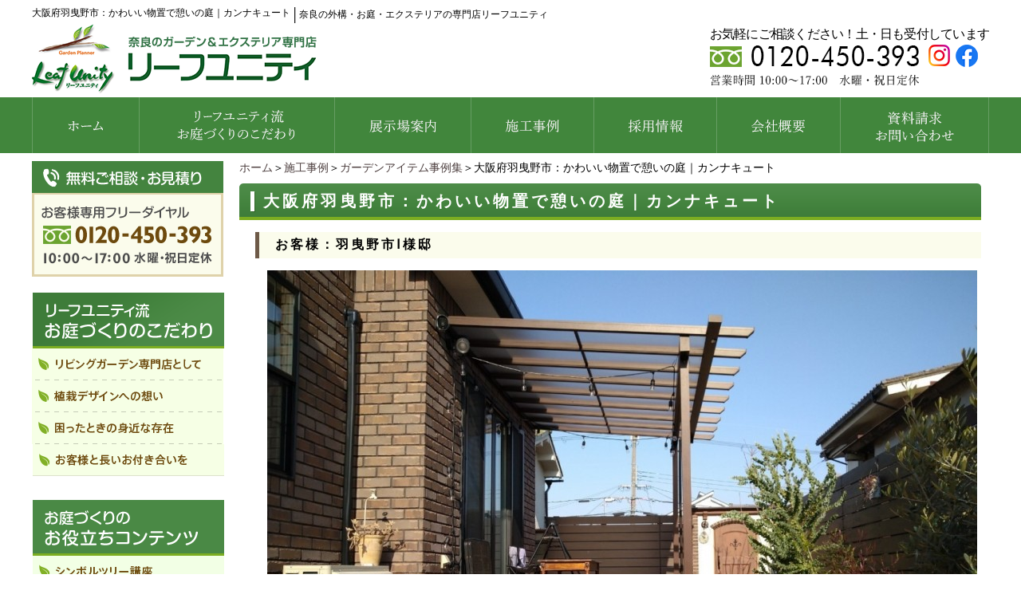

--- FILE ---
content_type: text/html; charset=UTF-8
request_url: https://www.leafunity.com/jirei-top/j_g-item/%E5%A4%A7%E9%98%AA%E5%BA%9C%E7%BE%BD%E6%9B%B3%E9%87%8E%E5%B8%82%EF%BC%9A%E3%81%8B%E3%82%8F%E3%81%84%E3%81%84%E7%89%A9%E7%BD%AE%E3%81%A7%E6%86%A9%E3%81%84%E3%81%AE%E5%BA%AD%EF%BD%9C%E3%82%AB%E3%83%B3.html
body_size: 9602
content:
<!DOCTYPE html PUBLIC "-//W3C//DTD XHTML 1.0 Transitional//EN" "https://www.w3.org/TR/xhtml1/DTD/xhtml1-transitional.dtd"><html xmlns="https://www.w3.org/1999/xhtml">
	<head>
		<title>大阪府羽曳野市：かわいい物置で憩いの庭｜カンナキュート│奈良の外構・お庭・エクステリアの専門店リーフユニティ</title>
		<meta name="keywords" content="施工事例,ガーデンアイテム事例集,カンナ,ガーデンアイテム,リビングガーデン,洋風ガーデン,雑草対策,奈良,庭,エクステリア,リフォーム,植木,リーフユニティ" />
		<meta name="Description" content="お客様ご自身でレンガ敷きをされていたのですが、作業が大変とのことでご相談いただきました。また、存在感抜群の物置カンナの設置もご希望でした。アーチ状の扉がかわいい、カンナキュートを設置しました。オプションのグラスランプとツールハンガーもつけてあります。" />
<!-- Google tag (gtag.js) -->
<script async src="https://www.googletagmanager.com/gtag/js?id=G-6HLM4V6JX5"></script>
<script>
  window.dataLayer = window.dataLayer || [];
  function gtag(){dataLayer.push(arguments);}
  gtag('js', new Date());

  gtag('config', 'G-6HLM4V6JX5');
</script>
<!--clarity-->
<script type="text/javascript">
    (function(c,l,a,r,i,t,y){
        c[a]=c[a]||function(){(c[a].q=c[a].q||[]).push(arguments)};
        t=l.createElement(r);t.async=1;t.src="https://www.clarity.ms/tag/"+i;
        y=l.getElementsByTagName(r)[0];y.parentNode.insertBefore(t,y);
    })(window, document, "clarity", "script", "rsymnp08qb");
</script>
		<link rel="alternate" type="application/rss+xml" title="奈良の外構・お庭・エクステリアの専門店リーフユニティ &raquo; 大阪府羽曳野市：かわいい物置で憩いの庭｜カンナキュート のコメントのフィード" href="https://www.leafunity.com/jirei-top/j_g-item/%e5%a4%a7%e9%98%aa%e5%ba%9c%e7%be%bd%e6%9b%b3%e9%87%8e%e5%b8%82%ef%bc%9a%e3%81%8b%e3%82%8f%e3%81%84%e3%81%84%e7%89%a9%e7%bd%ae%e3%81%a7%e6%86%a9%e3%81%84%e3%81%ae%e5%ba%ad%ef%bd%9c%e3%82%ab%e3%83%b3.html/feed" />
<link rel='stylesheet' id='style-desktop-css'  href='https://www.leafunity.com/wp-content/uploads/sites/76/css/style0_26874300_1667545995.css?ver=3.9.2' type='text/css' media='all' />
<link rel='stylesheet' id='style-css'  href='https://www.leafunity.com/wp-content/themes/leafunity/style.css?ver=3.9.2' type='text/css' media='all' />
<link rel='stylesheet' id='facebox-css'  href='https://www.leafunity.com/facebox/facebox.css?ver=3.9.2' type='text/css' media='all' />
<script type='text/javascript' src='https://www.leafunity.com/wp-includes/js/jquery/jquery.js?ver=1.11.0'></script>
<script type='text/javascript' src='https://www.leafunity.com/wp-includes/js/jquery/jquery-migrate.min.js?ver=1.2.1'></script>
<script type='text/javascript' src='https://www.leafunity.com/facebox/facebox.js?ver=3.9.2'></script>
<script type='text/javascript' src='https://www.leafunity.com/wp-content/plugins/js/jquery.bxslider/jquery.bxslider.js?ver=3.9.2'></script>
<script type='text/javascript' src='https://www.leafunity.com/wp-content/themes/leafunity/js/rollover.js?ver=3.9.2'></script>
<link rel="EditURI" type="application/rsd+xml" title="RSD" href="https://www.leafunity.com/xmlrpc.php?rsd" />
<link rel="wlwmanifest" type="application/wlwmanifest+xml" href="https://www.leafunity.com/wp-includes/wlwmanifest.xml" /> 
<link rel='prev' title='奈良県桜井市：建物が映える外構｜三協「ファノーバ」' href='https://www.leafunity.com/jirei-top/j_gaikou/%e5%a5%88%e8%89%af%e7%9c%8c%e6%a1%9c%e4%ba%95%e5%b8%82%ef%bc%9a%e5%bb%ba%e7%89%a9%e3%81%8c%e6%98%a0%e3%81%88%e3%82%8b.html' />
<link rel='next' title='橿原市：人工木ウッドデッキ｜レストステージ施工例' href='https://www.leafunity.com/jirei-top/wooddeck/reststage.html' />
<meta name="generator" content="WordPress 3.9.2" />
<link rel='canonical' href='https://www.leafunity.com/jirei-top/j_g-item/%e5%a4%a7%e9%98%aa%e5%ba%9c%e7%be%bd%e6%9b%b3%e9%87%8e%e5%b8%82%ef%bc%9a%e3%81%8b%e3%82%8f%e3%81%84%e3%81%84%e7%89%a9%e7%bd%ae%e3%81%a7%e6%86%a9%e3%81%84%e3%81%ae%e5%ba%ad%ef%bd%9c%e3%82%ab%e3%83%b3.html' />
<link rel='shortlink' href='https://www.leafunity.com/?p=38777' />
<script type="text/javascript" src="https://www.leafunity.com/wp-content/plugins/cforms/js/cforms.js"></script>
<link rel="alternate" media="handheld" type="text/html" href="https://www.leafunity.com/jirei-top/j_g-item/%E5%A4%A7%E9%98%AA%E5%BA%9C%E7%BE%BD%E6%9B%B3%E9%87%8E%E5%B8%82%EF%BC%9A%E3%81%8B%E3%82%8F%E3%81%84%E3%81%84%E7%89%A9%E7%BD%AE%E3%81%A7%E6%86%A9%E3%81%84%E3%81%AE%E5%BA%AD%EF%BD%9C%E3%82%AB%E3%83%B3.html" />
	<style>
		#wp-admin-bar-comments{display:none;}
	</style>
	<script>
		jQuery(document).ready(function(){
			jQuery("#wp-admin-bar-wp-logo").html('<a class="ab-item"><span class="ab-icon"></span></a>');
			jQuery("#wp-admin-bar-my-sites-list").find("a[href$='/wp-admin/post-new.php']").parent().remove();
			jQuery("#wp-admin-bar-my-sites-list").find("a[href$='/wp-admin/edit-comments.php']").parent().remove();
		});
	</script>	<meta name="google-site-verification" content="haABAXlj-TjSksN2VFgWXrvU4N43iSBgVeSdet5QquM" />	<style type="text/css">.recentcomments a{display:inline !important;padding:0 !important;margin:0 !important;}</style>
<script type="text/javascript">
jQuery(function ($) {
    $setElm = $('.wideslider');
    baseWidth = 1200;
    baseHeight = 672;
    minWidth = 1050;

    slideSpeed = 700;
    delayTime = 5000;
    easing = 'linear';
    autoPlay = '1'; // notAutoPlay = '0'

    flickMove = '1'; // notFlick = '0'

    btnOpacity = 0.5;
    pnOpacity = 0.5;

    ua = navigator.userAgent;

    $(window).load(function(){
        $setElm.find('img').css({display:'block'});
        $setElm.each(function(){
            var targetObj = $(this),
            wsSetTimer;

            targetObj.children('ul').wrapAll('<div class="wideslider_base"><div class="wideslider_wrap"></div><div class="slider_prev"></div><div class="slider_next"></div></div>');

            var findBase = targetObj.find('.wideslider_base'),
            findWrap = targetObj.find('.wideslider_wrap'),
            findPrev = targetObj.find('.slider_prev'),
            findNext = targetObj.find('.slider_next');

            var pagination = $('<div class="pagination"></div>');
            targetObj.append(pagination);

            var baseList = findWrap.find('li'),
            baseListLink = findWrap.find('li').children('a'),
            baseListCount = findWrap.find('li').length;

            baseList.each(function(i){
                $(this).css({width:(baseWidth),height:(baseHeight)});
                pagination.append('<a href="javascript:void(0);" class="pn'+(i+1)+'"></a>');
            });

            var findPagi = targetObj.find('.pagination');

            setSlide();
            function setSlide(){
                windowWidth = $(window).width();
                findList = findWrap.find('li');
                setParts = (findBase,findWrap,findPrev,findNext,$setElm);

                setWrapLeft = parseInt(findWrap.css('left'));
                setlistWidth = findList.find('img').width();
                setLeft = setWrapLeft / setlistWidth;

                if(windowWidth < baseWidth){
                    if(windowWidth > minWidth){
                        findList.css({width:(windowWidth)});
                        var reImgHeight = findList.find('img').height();
                        findList.css({height:(reImgHeight)});
                        setParts.css({height:(reImgHeight)});
                    } else if(windowWidth <= minWidth){
                        findList.css({width:(minWidth)});
                        var reImgHeight = findList.find('img').height();
                        findList.css({height:(reImgHeight)});
                        setParts.css({height:(reImgHeight)});
                    }
                } else if(windowWidth >= baseWidth){
                    findList.css({width:(baseWidth),height:(baseHeight)});
                    setParts.css({height:(baseHeight)});
                }

                setWidth = findList.find('img').width();
                setHeight = findList.find('img').height();
                baseWrapWidth = (setWidth)*(baseListCount);

                ulCount = findWrap.find('ul').length;
                if(ulCount == 1){
                    var makeClone = findWrap.children('ul');
                    makeClone.clone().prependTo(findWrap);
                    makeClone.clone().appendTo(findWrap);
                    findWrap.children('ul').eq('1').addClass('mainList');
                    var mainList = findWrap.find('.mainList').children('li');
                    mainList.eq('0').addClass('mainActive')

                    allListCount = findWrap.find('li').length;
                }
                allLWrapWidth = (setWidth)*(allListCount),
                posAdjust = ((windowWidth)-(setWidth))/2;

                findBase.css({left:(posAdjust),width:(setWidth),height:(setHeight)});
                findPrev.css({left:-(posAdjust),width:(posAdjust),height:(setHeight),opacity:(btnOpacity)});
                findNext.css({right:-(posAdjust),width:(posAdjust),height:(setHeight),opacity:(btnOpacity)});

                findWrap.css({width:(allLWrapWidth),height:(setHeight)});
                findWrap.children('ul').css({width:(baseWrapWidth),height:(setHeight)});

                posResetNext = -(baseWrapWidth)*2,
                posResetPrev = -(baseWrapWidth)+(setWidth);

                adjLeft = setWidth * setLeft;
                findWrap.css({left:(adjLeft)});

            }
            findWrap.css({left:-(baseWrapWidth)});

            var pnPoint = pagination.children('a'),
            pnFirst = pagination.children('a:first'),
            pnLast = pagination.children('a:last'),
            pnCount = pagination.children('a').length;

            if(ua.search(/iPhone/) != -1 || ua.search(/iPad/) != -1 || ua.search(/iPod/) != -1 || ua.search(/Android/) != -1){
                pnPoint.css({opacity:(pnOpacity)});
            } else {
                pnPoint.css({opacity:(pnOpacity)}).hover(function(){
                    $(this).stop().animate({opacity:'1'},300);
                }, function(){
                    $(this).stop().animate({opacity:(pnOpacity)},300);
                });
            }

            pnFirst.addClass('active');
            pnPoint.click(function(){
                if(autoPlay == '1'){clearInterval(wsSetTimer);}
                var setNum = pnPoint.index(this),
                moveLeft = ((setWidth)*(setNum))+baseWrapWidth;
                findWrap.stop().animate({left: -(moveLeft)},slideSpeed,easing);
                pnPoint.removeClass('active');
                $(this).addClass('active');
                activePos();
                if(autoPlay == '1'){wsTimer();}
            });

            if(autoPlay == '1'){wsTimer();}

            function wsTimer(){
                wsSetTimer = setInterval(function(){
                    findNext.click();
                },delayTime);
            }
            findNext.click(function(){
                findWrap.not(':animated').each(function(){
                    if(autoPlay == '1'){clearInterval(wsSetTimer);}
                    var posLeft = parseInt($(findWrap).css('left')),
                    moveLeft = ((posLeft)-(setWidth));
                    findWrap.stop().animate({left:(moveLeft)},slideSpeed,easing,function(){
                        var adjustLeft = parseInt($(findWrap).css('left'));
                        if(adjustLeft <= posResetNext){
                            findWrap.css({left: -(baseWrapWidth)});
                        }
                    });

                    var pnPointActive = pagination.children('a.active');
                    pnPointActive.each(function(){
                        var pnIndex = pnPoint.index(this),
                        listCount = pnIndex+1;
                        if(pnCount == listCount){
                            pnPointActive.removeClass('active');
                            pnFirst.addClass('active');
                        } else {
                            pnPointActive.removeClass('active').next().addClass('active');
                        }
                    });
                    activePos();

                    if(autoPlay == '1'){wsTimer();}
                });
            }).hover(function(){
                $(this).stop().animate({opacity:((btnOpacity)+0.1)},100);
            }, function(){
                $(this).stop().animate({opacity:(btnOpacity)},100);
            });

            findPrev.click(function(){
                findWrap.not(':animated').each(function(){
                    if(autoPlay == '1'){clearInterval(wsSetTimer);}

                    var posLeft = parseInt($(findWrap).css('left')),
                    moveLeft = ((posLeft)+(setWidth));
                    findWrap.stop().animate({left:(moveLeft)},slideSpeed,easing,function(){
                        var adjustLeft = parseInt($(findWrap).css('left')),
                        adjustLeftPrev = (posResetNext)+(setWidth);
                        if(adjustLeft >= posResetPrev){
                            findWrap.css({left: (adjustLeftPrev)});
                        }
                    });

                    var pnPointActive = pagination.children('a.active');
                    pnPointActive.each(function(){
                        var pnIndex = pnPoint.index(this),
                        listCount = pnIndex+1;
                        if(1 == listCount){
                            pnPointActive.removeClass('active');
                            pnLast.addClass('active');
                        } else {
                            pnPointActive.removeClass('active').prev().addClass('active');
                        }
                    });
                    activePos();

                    if(autoPlay == '1'){wsTimer();}
                });
            }).hover(function(){
                $(this).stop().animate({opacity:((btnOpacity)+0.1)},100);
            }, function(){
                $(this).stop().animate({opacity:(btnOpacity)},100);
            });

            function activePos(){
                var posActive = findPagi.find('a.active');
                posActive.each(function(){
                    var posIndex = pnPoint.index(this),
                    setMainList = findWrap.find('.mainList').children('li');
                    setMainList.removeClass('mainActive').eq(posIndex).addClass('mainActive');
                });
            }

            $(window).on('resize',function(){
                if(autoPlay == '1'){clearInterval(wsSetTimer);}
                setSlide();
                if(autoPlay == '1'){wsTimer();}
            }).resize();

            if(flickMove == '1'){
                var isTouch = ('ontouchstart' in window);
                findWrap.on(
                    {'touchstart mousedown': function(e){
                        if(findWrap.is(':animated')){
                            e.preventDefault();
                        } else {
                            if(autoPlay == '1'){clearInterval(wsSetTimer);}
                            if(!(ua.search(/iPhone/) != -1 || ua.search(/iPad/) != -1 || ua.search(/iPod/) != -1 || ua.search(/Android/) != -1)){
                                e.preventDefault();
                            }
                            this.pageX = (isTouch ? event.changedTouches[0].pageX : e.pageX);
                            this.leftBegin = parseInt($(this).css('left'));
                            this.left = parseInt($(this).css('left'));
                            this.touched = true;
                        }
                    },'touchmove mousemove': function(e){
                        if(!this.touched){return;}
                        e.preventDefault();
                        this.left = this.left - (this.pageX - (isTouch ? event.changedTouches[0].pageX : e.pageX) );
                        this.pageX = (isTouch ? event.changedTouches[0].pageX : e.pageX);
                        $(this).css({left:this.left});
                    },'touchend mouseup mouseout': function(e){
                        if (!this.touched) {return;}
                        this.touched = false;

                        var setThumbLiActive = pagination.children('a.active'),
                        listWidth = parseInt(baseList.css('width')),leftMax = -((listWidth)*((baseListCount)-1));

                        if(((this.leftBegin)-30) > this.left && (!((this.leftBegin) === (leftMax)))){
                            $(this).stop().animate({left:((this.leftBegin)-(listWidth))},slideSpeed,easing,function(){
                                var adjustLeft = parseInt($(findWrap).css('left'));
                                if(adjustLeft <= posResetNext){
                                    findWrap.css({left: -(baseWrapWidth)});
                                }
                            });

                            setThumbLiActive.each(function(){
                                var pnIndex = pnPoint.index(this),
                                listCount = pnIndex+1;
                                if(pnCount == listCount){
                                    setThumbLiActive.removeClass('active');
                                    pnFirst.addClass('active');
                                } else {
                                    setThumbLiActive.removeClass('active').next().addClass('active');
                                }
                            });
                            activePos();
                        } else if(((this.leftBegin)+30) < this.left && (!((this.leftBegin) === 0))){
                            $(this).stop().animate({left:((this.leftBegin)+(listWidth))},slideSpeed,easing,function(){
                                var adjustLeft = parseInt($(findWrap).css('left')),
                                adjustLeftPrev = (posResetNext)+(setWidth);
                                if(adjustLeft >= posResetPrev){
                                    findWrap.css({left: (adjustLeftPrev)});
                                }
                            });
                            setThumbLiActive.each(function(){
                                var pnIndex = pnPoint.index(this),
                                listCount = pnIndex+1;
                                if(1 == listCount){
                                    setThumbLiActive.removeClass('active');
                                    pnLast.addClass('active');
                                } else {
                                    setThumbLiActive.removeClass('active').prev().addClass('active');
                                }
                            });
                            activePos();
                        } else {
                            $(this).stop().animate({left:(this.leftBegin)},slideSpeed,easing);
                        }
                        compBeginLeft = this.leftBegin;
                        compThisLeft = this.left;
                        baseListLink.click(function(e){
                            if(!(compBeginLeft == compThisLeft)){
                                e.preventDefault();
                            }
                        });
                        if(autoPlay == '1'){wsTimer();}
                    }
                });
            }
            setTimeout(function(){setSlide();},500);
        });
    });
});
</script>
	</head>
	<body id="jirei-top">
		<a name="top"></a>
		<div id="wrapper">
			<div id="header">
				<div id="dynamic-header">
						<div id="blogdescription" class="clearfix">
		<strong id="site-title">大阪府羽曳野市：かわいい物置で憩いの庭｜カンナキュート</strong><span>│</span><strong>奈良の外構・お庭・エクステリアの専門店リーフユニティ</strong>	</div>    <div class="header_contact">
        <div class="header_logo"><a href="/"><img src="https://www.leafunity.com/wp-content/uploads/sites/76/leafunity_logo.png" alt="奈良のガーデン&エクステリア専門店リーフユニティ" title="奈良のガーデン&エクステリア専門店リーフユニティ" /></a></div>
        <div class="header_contact_inner">
            <p>お気軽にご相談ください！土・日も受付しています</p>
            <ul>
                <li><img src="https://www.leafunity.com/wp-content/uploads/sites/76/tel_contact.png" alt="tel 0120-450-393" title="tel 0120-450-393" /></li>
                <li>
                    <a href="https://www.instagram.com/leafunity_exterior/" target="_blank"><img src="https://www.leafunity.com/wp-content/uploads/sites/76/sns_01.png" alt="Instagram" title="Instagram" /></a>
                </li>
                <li>
                    <a href="https://www.facebook.com/leafunitynara" target="_blank"><img src="https://www.leafunity.com/wp-content/uploads/sites/76/sns_02.png" alt="Facebook" title="Facebook" /></a>
                </li>
            </ul>
        </div>
    </div><div class="menu-header-container"><ul id="menu-header" class="menu"><li id="menu-item-96" class="menu-item menu-item-type-custom menu-item-object-custom menu-item-home menu-item-96"><a href="https://www.leafunity.com/"><img src="https://www.leafunity.com/wp-content/uploads/sites/76/gnav_01.png" alt="ホーム"></a></li>
<li id="menu-item-26772" class="menu-item menu-item-type-taxonomy menu-item-object-category menu-item-26772"><a href="https://www.leafunity.com/particular"><img src="https://www.leafunity.com/wp-content/uploads/sites/76/gnav_02.png" alt="お庭づくりのこだわり"></a></li>
<li id="menu-item-107" class="menu-item menu-item-type-post_type menu-item-object-page menu-item-107"><a href="https://www.leafunity.com/map"><img src="https://www.leafunity.com/wp-content/uploads/sites/76/gnav_03.png" alt="展示場案内"></a></li>
<li id="menu-item-99" class="menu-item menu-item-type-taxonomy menu-item-object-category current-jirei-top-ancestor menu-item-99"><a href="https://www.leafunity.com/jirei-top"><img src="https://www.leafunity.com/wp-content/uploads/sites/76/gnav_04.png" alt="ガーデン・エクステリア施工事例"></a></li>
<li id="menu-item-24346" class="menu-item menu-item-type-taxonomy menu-item-object-category menu-item-24346"><a href="https://www.leafunity.com/recruit"><img src="https://www.leafunity.com/wp-content/uploads/sites/76/gnav_05.png" alt="採用情報"></a></li>
<li id="menu-item-97" class="menu-item menu-item-type-post_type menu-item-object-page menu-item-97"><a href="https://www.leafunity.com/corp"><img src="https://www.leafunity.com/wp-content/uploads/sites/76/gnav_06.png" alt="会社概要"></a></li>
<li id="menu-item-98" class="menu-item menu-item-type-post_type menu-item-object-page menu-item-98"><a href="https://www.leafunity.com/form_toi"><img src="https://www.leafunity.com/wp-content/uploads/sites/76/gnav_07.png" alt="お問い合わせ"></a></li>
</ul></div>				</div>
			</div>
			<div id="container" class="clearfix">
				<div id="main">
					<div id="neck">
							<div id="breadcrumbs">
		<a href="/">ホーム</a>＞<a href="/jirei-top">施工事例</a>＞<a href="/jirei-top/j_g-item">ガーデンアイテム事例集</a>＞大阪府羽曳野市：かわいい物置で憩いの庭｜カンナキュート
	</div>	<div id="masthead"><h1>大阪府羽曳野市：かわいい物置で憩いの庭｜カンナキュート</h1></div>					</div>
	<div class="strapline">
		<h3>お客様：羽曳野市Ⅰ様邸</h3>
	</div>	<div class="columns columns1">
		<div class="liner clearfix">
			<div class="column column1 chop">
				<div class="image">
					<a href="https://www.leafunity.com/wp-content/uploads/sites/76/line_28768436004387.jpg" title="line_28768436004387" rel="facebox"><img src="https://www.leafunity.com/wp-content/uploads/sites/76/line_28768436004387-columns1.jpg" alt="line_28768436004387" title="line_28768436004387" class="noborder" /></a>
				</div>
				<div class="text">
					<div><font size="4"><br></font></div><div><font size="4">お客様ご自身でレンガ敷きをされていたのですが、作業が大変とのことでご相談いただきました。</font></div><div><font size="4">また、存在感抜群の物置カンナの設置もご希望でした。</font></div><div><font size="4"><br></font></div><br>
				</div>
			</div>
		</div>
	</div>	<div class="columns columns1">
		<div class="liner clearfix">
			<div class="column column1 chop">
				<div class="image">
					<img src="https://www.leafunity.com/wp-content/uploads/sites/76/line_28768401776314-columns1.jpg" alt="line_28768401776314" title="line_28768401776314" class="noborder" />
				</div>
				<div class="text">
					<br><div><font size="4">アーチ状の扉がかわいい、カンナキュートを設置しました。</font></div><div><font size="4"><br></font></div><div><font size="4">オプションのグラスランプとツールハンガーもつけてあります。</font></div><div><font size="4"><br></font></div><div><font size="4"><br></font></div><div><font size="4">ディーズガーデンのカンナ・シリーズの中で今一番人気なのが、実はこのカンナキュートなのです！<br></font></div><div><font size="4"><br></font></div><div><font size="4"><br></font></div><div><font size="4">見ているだけでも嬉しくなる物置、カンナキュート。<br></font></div><div><font size="4"><br></font></div><div><font size="4">お庭で過ごす時間が楽しくなりますね。<br></font></div><div><font size="4"><br></font></div><div><font size="4"><br></font></div>
				</div>
			</div>
		</div>
	</div>					<div id="knee">
							<div id="inquiry">
		<a href="/inquiry?cf_field_1=https%3A%2F%2Fwww.leafunity.com%2Fjirei-top%2Fj_g-item%2F%25e5%25a4%25a7%25e9%2598%25aa%25e5%25ba%259c%25e7%25be%25bd%25e6%259b%25b3%25e9%2587%258e%25e5%25b8%2582%25ef%25bc%259a%25e3%2581%258b%25e3%2582%258f%25e3%2581%2584%25e3%2581%2584%25e7%2589%25a9%25e7%25bd%25ae%25e3%2581%25a7%25e6%2586%25a9%25e3%2581%2584%25e3%2581%25ae%25e5%25ba%25ad%25ef%25bd%259c%25e3%2582%25ab%25e3%2583%25b3.html&cf_field_2=%E5%A4%A7%E9%98%AA%E5%BA%9C%E7%BE%BD%E6%9B%B3%E9%87%8E%E5%B8%82%EF%BC%9A%E3%81%8B%E3%82%8F%E3%81%84%E3%81%84%E7%89%A9%E7%BD%AE%E3%81%A7%E6%86%A9%E3%81%84%E3%81%AE%E5%BA%AD%EF%BD%9C%E3%82%AB%E3%83%B3%E3%83%8A%E3%82%AD%E3%83%A5%E3%83%BC%E3%83%88"><img src="https://www.leafunity.com/wp-content/uploads/sites/76/inquiry.png" alt=""></a>
	</div>
		<a href="https://www.leafunity.com/gosoudan">
		<div style="width: 100%;text-align: center;margin-bottom: 1em;">
			<img style="inline-block;" src="https://www.leafunity.com/wp-content/uploads/sites/76/botton_gosoudan01.png" alt="ご相談をお考えの方へ">
		</div>
		</a><div id="tagged">
	<div class="headline">
		<h3>関連する施工事例を見る</h3>
	</div>
	<div class="columns columns4">		<div class="liner clearfix">			<div class="column column4 clearfix">
				<div class="image"><a href=https://www.leafunity.com/jirei-top/wooddeck/mokumedeck.html><img src="https://www.leafunity.com/wp-content/uploads/sites/76/P1100030-columns4.jpg" alt="P1100030" title="樹ら楽ステージ（LIXIL）1 - T様邸" /></a></div>
				<strong class="title"><a href=https://www.leafunity.com/jirei-top/wooddeck/mokumedeck.html>奈良市：木目調のデッキとテラス｜樹ら楽ステージ木彫　</a></strong>
			</div>			<div class="column column4 clearfix">
				<div class="image"><a href=https://www.leafunity.com/jirei-top/j_g-room/exciolnokaitekilife.html><img src="https://www.leafunity.com/wp-content/uploads/sites/76/DSCF0005_001-columns4.jpg" alt="DSCF0005_001" title="DSCF0005_001" /></a></div>
				<strong class="title"><a href=https://www.leafunity.com/jirei-top/j_g-room/exciolnokaitekilife.html>奈良県斑鳩町：ガーデンルームの快適ライフ｜リビングガーデン　</a></strong>
			</div>			<div class="column column4 clearfix">
				<div class="image"><a href=https://www.leafunity.com/jirei-top/j_g-nature/britishnafunikinoteien.html><img src="https://www.leafunity.com/wp-content/uploads/sites/76/gard06-columns4.jpg" alt="gard06" title="gard06" /></a></div>
				<strong class="title"><a href=https://www.leafunity.com/jirei-top/j_g-nature/britishnafunikinoteien.html>奈良県橿原市：ブリティッシュな雰囲気の庭園｜「ラスキンスクエア」の質感　</a></strong>
			</div>			<div class="column column4 clearfix chop">
				<div class="image"><a href=https://www.leafunity.com/jirei-top/mekakushi/mekakushisink.html><img src="https://www.leafunity.com/wp-content/uploads/sites/76/117053-19-columns4.jpg" alt="117053-19" title="エバーアートウッド（タカショー）1 - O様邸" /></a></div>
				<strong class="title"><a href=https://www.leafunity.com/jirei-top/mekakushi/mekakushisink.html>香芝市：目隠しフェンスは木目調のアルミ製板塀で｜エバーアートウッド　</a></strong>
			</div>		</div>		<div class="liner clearfix">			<div class="column column4 clearfix">
				<div class="image"><a href=https://www.leafunity.com/jirei-top/j_g-japan/fuzeiarutakegakinoniwawo.html><img src="https://www.leafunity.com/wp-content/uploads/sites/76/DSCF2353-columns4.jpg" alt="DSCF2353" title="DSCF2353" /></a></div>
				<strong class="title"><a href=https://www.leafunity.com/jirei-top/j_g-japan/fuzeiarutakegakinoniwawo.html>橿原市：風情ある竹垣の庭を | 焼丸太の質感</a></strong>
			</div>			<div class="column column4 clearfix">
				<div class="image"><a href=https://www.leafunity.com/jirei-top/j_g-item/shatter.html><img src="https://www.leafunity.com/wp-content/uploads/sites/76/117172-11-columns4.jpg" alt="117172-11" title="117172-11" /></a></div>
				<strong class="title"><a href=https://www.leafunity.com/jirei-top/j_g-item/shatter.html>香芝市：シャッターゲートのあるガレージ工事｜軽量アルミフレーム、シャッター</a></strong>
			</div>			<div class="column column4 clearfix">
				<div class="image"><a href=https://www.leafunity.com/jirei-top/j_beforeafter/tetsukazunosappuukeinaniwawo.html><img src="https://www.leafunity.com/wp-content/uploads/sites/76/ba07-2-columns4.jpg" alt="ba07-2" title="ba07-2" /></a></div>
				<strong class="title"><a href=https://www.leafunity.com/jirei-top/j_beforeafter/tetsukazunosappuukeinaniwawo.html>奈良市：石貼りと芝生の洋風ガーデン｜殺風景な庭を何とかしたい！</a></strong>
			</div>			<div class="column column4 clearfix chop">
				<div class="image"><a href=https://www.leafunity.com/jirei-top/j_g-item/pagorabench.html><img src="https://www.leafunity.com/wp-content/uploads/sites/76/P1090864-columns4.jpg" alt="P1090864" title="117577(3)" /></a></div>
				<strong class="title"><a href=https://www.leafunity.com/jirei-top/j_g-item/pagorabench.html>広陵町：パーゴラのある庭｜お庭のベンチで自然浴</a></strong>
			</div>		</div>	</div>
</div>	<div class="navigation clearfix">		<span class="previous">« <a href="https://www.leafunity.com/jirei-top/mekakushi/%e5%a5%88%e8%89%af%e7%9c%8c%e9%a6%99%e8%8a%9d%e5%b8%82%ef%bc%9a%e6%84%9b%e7%8a%ac%e3%81%ae%e3%81%9f%e3%82%81%e3%81%ae%e6%97%a5%e9%99%a4%e3%81%91%ef%bd%9c%e4%b8%89%e5%8d%94%e3%80%8c%e3%83%8a%e3%83%81.html">奈良県香芝市：愛犬のために日除けを｜三協「ナチュレＮ」</a></span>		<span class="next"><a href="https://www.leafunity.com/jirei-top/j_g-item/2fbalcony.html">奈良県桜井市：２階バルコニーにテラスを｜移動桁</a> »</span>	</div>	<div class="scroll-to-top">
		<a href="#top"><img src="https://www.leafunity.com/wp-content/uploads/sites/76/scroll-to-top.png" alt="scroll-to-top" title="scroll-to-top" /></a>
	</div>					</div>
				</div>
				<div id="sidebar">
						<div id="links-link01" class="links">		<p class="links-image"><img src="https://www.leafunity.com/wp-content/uploads/sites/76/side_contact-sidebar11.png" alt="side_contact-sidebar11" title="side_contact-sidebar1" /></p>	</div><div class="menu-tertiary-container"><p class="menu-decoration top"><img src="https://www.leafunity.com/wp-content/uploads/sites/76/side_k01.png" alt="こだわり" title="こだわり" /></p><ul id="menu-tertiary" class="menu"><li id="menu-item-26776" class="menu-item menu-item-type-post_type menu-item-object-particular menu-item-26776"><a href="https://www.leafunity.com/particular/contents1.html"><img src="https://www.leafunity.com/wp-content/uploads/sites/76/side_k021.png" alt="リビングガーデン専門店として"></a></li>
<li id="menu-item-26775" class="menu-item menu-item-type-post_type menu-item-object-particular menu-item-26775"><a href="https://www.leafunity.com/particular/contents2.html"><img src="https://www.leafunity.com/wp-content/uploads/sites/76/side_k031.png" alt="植栽デザインへの想いり"></a></li>
<li id="menu-item-26774" class="menu-item menu-item-type-post_type menu-item-object-particular menu-item-26774"><a href="https://www.leafunity.com/particular/contents3.html"><img src="https://www.leafunity.com/wp-content/uploads/sites/76/side_k041.png" alt="困ったときの身近な存在"></a></li>
<li id="menu-item-26773" class="menu-item menu-item-type-post_type menu-item-object-particular menu-item-26773"><a href="https://www.leafunity.com/particular/contents4.html"><img src="https://www.leafunity.com/wp-content/uploads/sites/76/side_k05.png" alt="お客様と長いお付き合いを"></a></li>
</ul></div><div class="menu-primary-container"><p class="menu-decoration top"><img src="https://www.leafunity.com/wp-content/uploads/sites/76/side_c01.png" alt="コンテンツ" title="コンテンツ" /></p><ul id="menu-primary" class="menu"><li id="menu-item-110" class="menu-item menu-item-type-post_type menu-item-object-page menu-item-110"><a href="https://www.leafunity.com/symboltree"><img src="https://www.leafunity.com/wp-content/uploads/sites/76/side_c02.png" alt="シンボルツリー講座"></a></li>
<li id="menu-item-112" class="menu-item menu-item-type-post_type menu-item-object-page menu-item-112"><a href="https://www.leafunity.com/cocoma"><img src="https://www.leafunity.com/wp-content/uploads/sites/76/side_c03.png" alt="ココマのススメ"></a></li>
<li id="menu-item-111" class="menu-item menu-item-type-post_type menu-item-object-page menu-item-111"><a href="https://www.leafunity.com/mekakushi"><img src="https://www.leafunity.com/wp-content/uploads/sites/76/side_c04.png" alt="目かくしあれこれ"></a></li>
<li id="menu-item-113" class="menu-item menu-item-type-post_type menu-item-object-page menu-item-113"><a href="https://www.leafunity.com/jirei"><img src="https://www.leafunity.com/wp-content/uploads/sites/76/side_c05.png" alt="Aさんちのお庭ができるまで"></a></li>
<li id="menu-item-114" class="menu-item menu-item-type-taxonomy menu-item-object-category menu-item-114"><a href="https://www.leafunity.com/qa"><img src="https://www.leafunity.com/wp-content/uploads/sites/76/side_c06.png" alt="よくある質問"></a></li>
</ul></div>	<div id="links-sekourei" class="links">		<p class="links-image"><a href="https://www.leafunity.com/jirei-top"><img src="https://www.leafunity.com/wp-content/uploads/sites/76/sekoujirei_0308.png" alt="sekoujirei_0308" title="sekoujirei_0308" /></a></p>	</div>	<div id="links-link03" class="links">		<p class="links-image"><a href="/voice"><img src="https://www.leafunity.com/wp-content/uploads/sites/76/side_voice1-sidebar.png" alt="お客様の声" title="お客様の声" /></a></p>		<p class="links-image"><a href="/blog"><img src="https://www.leafunity.com/wp-content/uploads/sites/76/side_blog1-sidebar.png" alt="ガーデンショップ社長の東奔西走日記" title="ガーデンショップ社長の東奔西走日記" /></a></p>		<p class="links-image"><a href="/staff_blog"><img src="https://www.leafunity.com/wp-content/uploads/sites/76/ddcf4ae8e6fd3caee0f894b78ec6758d1-sidebar.png" alt="スタッフブログ" title="スタッフブログ" /></a></p>		<p class="links-image"><a href="/recruit"><img src="https://www.leafunity.com/wp-content/uploads/sites/76/side_recruit-sidebar.png" alt="採用情報" title="採用情報" /></a></p>		<p class="links-image"><a href="/corp"><img src="https://www.leafunity.com/wp-content/uploads/sites/76/side_company-sidebar.png" alt="会社概要" title="会社概要" /></a></p>		<p class="links-image"><a href="/deas"><img src="https://www.leafunity.com/wp-content/uploads/sites/76/side_deasgarden-sidebar.png" alt="ディーズガーデン" title="ディーズガーデン" /></a></p>	</div><div class="menu-secondary-container"><p class="menu-decoration top"><img src="https://www.leafunity.com/wp-content/uploads/sites/76/side_info01.png" alt="インフォメーション" title="インフォメーション" /></p><ul id="menu-secondary" class="menu"><li id="menu-item-117" class="menu-item menu-item-type-post_type menu-item-object-page menu-item-117"><a href="https://www.leafunity.com/corp"><img src="https://www.leafunity.com/wp-content/uploads/sites/76/side_info02.png" alt="会社概要"></a></li>
<li id="menu-item-119" class="menu-item menu-item-type-taxonomy menu-item-object-category menu-item-119"><a href="https://www.leafunity.com/staffs"><img src="https://www.leafunity.com/wp-content/uploads/sites/76/side_info03.png" alt="スタッフ紹介"></a></li>
<li id="menu-item-26821" class="menu-item menu-item-type-taxonomy menu-item-object-category menu-item-26821"><a href="https://www.leafunity.com/recruit"><img src="https://www.leafunity.com/wp-content/uploads/sites/76/side_info04.png" alt="採用情報"></a></li>
<li id="menu-item-116" class="menu-item menu-item-type-post_type menu-item-object-page menu-item-116"><a href="https://www.leafunity.com/privacypolicy"><img src="https://www.leafunity.com/wp-content/uploads/sites/76/side_info05.png" alt="プライバシーポリシー"></a></li>
<li id="menu-item-115" class="menu-item menu-item-type-post_type menu-item-object-page menu-item-115"><a href="https://www.leafunity.com/sitemap"><img src="https://www.leafunity.com/wp-content/uploads/sites/76/side_info06.png" alt="サイトマップ"></a></li>
</ul></div>	<div id="links-link04" class="links">		<p class="links-image"><a href="/potali"><img src="https://www.leafunity.com/wp-content/uploads/sites/76/side_coffee-sidebar.png" alt="カフェぽたりぃ" title="カフェぽたりぃ" /></a></p>		<p class="links-image"><a href="/hana"><img src="https://www.leafunity.com/wp-content/uploads/sites/76/side_gardening-sidebar.png" alt="花木らんど" title="花木らんど" /></a></p>	</div>	<div id="links-link02" class="links">		<p class="links-image"><a href="/form_toi"><img src="https://www.leafunity.com/wp-content/uploads/sites/76/side_contact_2.png" alt="side_contact_2" title="side_contact_2" /></a></p>		<p class="links-image"></p>	</div>	<div id="links-document" class="links">		<p class="links-image"><a href="/form_toi"><img src="https://www.leafunity.com/wp-content/uploads/sites/76/side_siryo.png" alt="ガーデン・エクステリアに関するオリジナル資料" title="ガーデン・エクステリアに関するオリジナル資料" /></a></p>	</div>	<div id="links-ueda" class="links">		<p class="links-image"><a href="https://uedazouen.jp/" target="_blank"><img src="https://www.leafunity.com/wp-content/uploads/sites/76/ueda.png" alt="植田造園土木" title="植田造園土木" /></a></p>	</div>				</div>
			</div>
			<div id="footer">
				<div class="menu-footer-container"><ul id="menu-footer" class="menu"><li id="menu-item-26783" class="menu-item menu-item-type-taxonomy menu-item-object-category menu-item-26783"><a href="https://www.leafunity.com/particular">リーフユニティ流　お庭づくりのこだわり</a></li>
<li id="menu-item-26789" class="menu-item menu-item-type-post_type menu-item-object-page menu-item-26789"><a href="https://www.leafunity.com/map">お庭とエクステリアの総合展示場</a></li>
<li id="menu-item-26786" class="menu-item menu-item-type-taxonomy menu-item-object-category current-jirei-top-ancestor menu-item-26786"><a href="https://www.leafunity.com/jirei-top">施工事例</a></li>
<li id="menu-item-26785" class="menu-item menu-item-type-taxonomy menu-item-object-category menu-item-26785"><a href="https://www.leafunity.com/news">新着情報</a></li>
<li id="menu-item-26791" class="menu-item menu-item-type-post_type menu-item-object-page menu-item-26791"><a href="https://www.leafunity.com/symboltree">洋風住宅に合うシンボルツリーの選び方講座</a></li>
<li id="menu-item-26795" class="menu-item menu-item-type-post_type menu-item-object-page menu-item-26795"><a href="https://www.leafunity.com/cocoma">ココマのススメ</a></li>
<li id="menu-item-26794" class="menu-item menu-item-type-post_type menu-item-object-page menu-item-26794"><a href="https://www.leafunity.com/mekakushi">目隠しフェンス あれこれ</a></li>
<li id="menu-item-26787" class="menu-item menu-item-type-post_type menu-item-object-page menu-item-26787"><a href="https://www.leafunity.com/jirei">Aさんちのお庭ができるまで</a></li>
<li id="menu-item-26782" class="menu-item menu-item-type-taxonomy menu-item-object-category menu-item-26782"><a href="https://www.leafunity.com/deas">ディーズガーデン</a></li>
<li id="menu-item-26777" class="menu-item menu-item-type-taxonomy menu-item-object-category menu-item-26777"><a href="https://www.leafunity.com/voice">お客様の声</a></li>
<li id="menu-item-26778" class="menu-item menu-item-type-taxonomy menu-item-object-category menu-item-26778"><a href="https://www.leafunity.com/qa">よくあるご質問</a></li>
<li id="menu-item-26793" class="menu-item menu-item-type-post_type menu-item-object-page menu-item-26793"><a href="https://www.leafunity.com/corp">会社概要</a></li>
<li id="menu-item-26779" class="menu-item menu-item-type-taxonomy menu-item-object-category menu-item-26779"><a href="https://www.leafunity.com/blog">ガーデンショップ社長の東奔西走日記</a></li>
<li id="menu-item-26780" class="menu-item menu-item-type-taxonomy menu-item-object-category menu-item-26780"><a href="https://www.leafunity.com/staff_blog">リーフユニティのスタッフブログ</a></li>
<li id="menu-item-26781" class="menu-item menu-item-type-taxonomy menu-item-object-category menu-item-26781"><a href="https://www.leafunity.com/staffs">スタッフ紹介</a></li>
<li id="menu-item-26784" class="menu-item menu-item-type-taxonomy menu-item-object-category menu-item-26784"><a href="https://www.leafunity.com/recruit">採用情報</a></li>
<li id="menu-item-26792" class="menu-item menu-item-type-post_type menu-item-object-page menu-item-26792"><a href="https://www.leafunity.com/privacypolicy">プライバシーポリシー</a></li>
<li id="menu-item-26790" class="menu-item menu-item-type-post_type menu-item-object-page menu-item-26790"><a href="https://www.leafunity.com/sitemap">サイトマップ</a></li>
<li id="menu-item-26788" class="menu-item menu-item-type-post_type menu-item-object-page menu-item-26788"><a href="https://www.leafunity.com/form_toi">お問い合わせ</a></li>
</ul></div>	<p class="footer-image"><img src="https://www.leafunity.com/wp-content/uploads/sites/76/footer12.png" alt="footer12" title="footer12" /></p>	<p class="copyright"></p>							</div>
		</div>
	<script>
		jQuery(document).ready(function(){
			jQuery("[id^='wp-admin-bar-edit'] + [id!='wp-admin-bar-edit-profile']").css("backgroundColor", "#21759B");
			jQuery("[id^='wp-admin-bar-edit'] + [id!='wp-admin-bar-edit-profile']").css("backgroundImage", "-moz-linear-gradient(50% 100%, #21759B, #3084AA 5px)");
		});
	</script>	<script>
		jQuery(document).ready(function(){
			// アドミンバーの文言を変更
			// 「編集 投稿タイプ」 を 「投稿タイプの編集」に
			var abitem = jQuery("#wp-admin-bar-edit .ab-item").html();
			var newabitem = null;
			if(abitem) var abitems = abitem.split(" ");
			if(abitems) newabitem = abitems[1] + "の" + abitems[0];
			if(newabitem) jQuery("#wp-admin-bar-edit .ab-item").html(newabitem);
			jQuery("#wp-admin-bar-edit .ab-item").css("backgroundColor", "#21759B");
			jQuery("#wp-admin-bar-edit .ab-item").css("backgroundImage", "-moz-linear-gradient(50% 100%, #21759B, #3084AA 5px)");
		});
	</script>	<script type="text/javascript">
		jQuery(document).ready(function(){jQuery('a[rel*=facebox]').facebox()});
	</script><script type="text/javascript">

  var _gaq = _gaq || [];
  _gaq.push(['_setAccount', 'UA-15590295-1']);
  _gaq.push(['_trackPageview']);

  (function() {
    var ga = document.createElement('script'); ga.type = 'text/javascript'; ga.async = true;
    ga.src = ('https:' == document.location.protocol ? 'https://ssl' : 'https://www') + '.google-analytics.com/ga.js';
    var s = document.getElementsByTagName('script')[0]; s.parentNode.insertBefore(ga, s);
  })();

</script>
<!-- Start Of Script Generated By cforms v14.5 [Oliver Seidel | www.deliciousdays.com] -->
<!-- End Of Script Generated By cforms -->

	</body>
</html>


--- FILE ---
content_type: text/javascript
request_url: https://www.leafunity.com/wp-content/themes/leafunity/js/rollover.js?ver=3.9.2
body_size: 929
content:
function initRollovers() {
	if (!document.getElementById) return;
	
	var aPreLoad = new Array();
	var sTempSrc;
	var aImages = document.getElementsByTagName('img');
	
	for (var i = 0; i < aImages.length; i++) {
		if(aImages[i].className == 'ro') {
			var src = aImages[i].getAttribute('src');
			var ftype = src.substring(src.lastIndexOf('.'), src.length);
			var hsrc = src.replace(ftype, '_r'+ftype);
			hsrc = hsrc.replace("_r_r","_r");
			aImages[i].setAttribute('hsrc', hsrc);
			aPreLoad[i] = new Image();
			aPreLoad[i].src = hsrc;
			
			aImages[i].onmouseover = function() {
				sTempSrc = this.getAttribute('src');
				if(sTempSrc.indexOf('_r') < 0)	this.setAttribute('src', this.getAttribute('hsrc'));
			}
			
			aImages[i].onmouseout = function() {
				if (!sTempSrc) sTempSrc = this.getAttribute('src').replace('_r'+ftype, ftype);
				this.setAttribute('src', sTempSrc);
			}
		}
	}
}
window.onload = initRollovers;